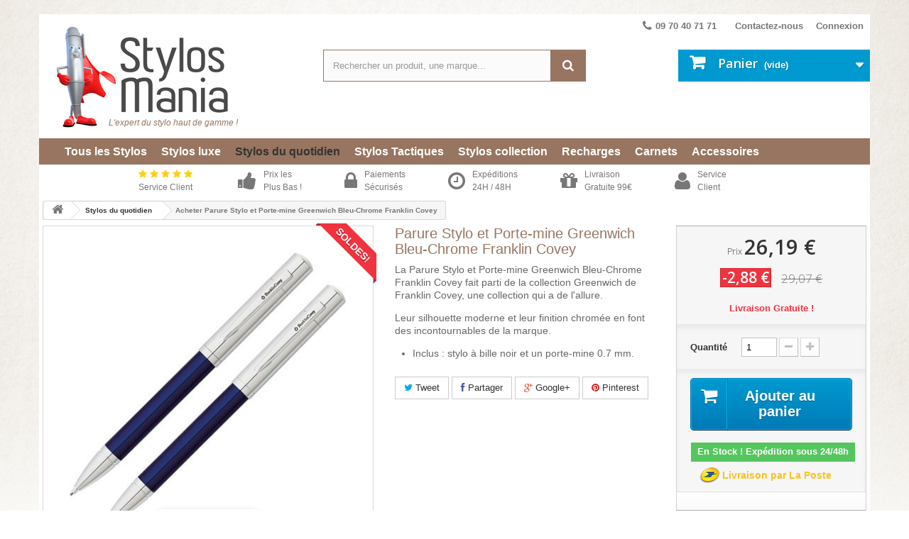

--- FILE ---
content_type: text/html; charset=utf-8
request_url: https://www.stylosmania.com/stylos-du-quotidien/164-parure-stylo-et-porte-mine-greenwich-bleu-chrome-franklin-covey.html
body_size: 16714
content:
<!DOCTYPE HTML>
<!--[if lt IE 7]> <html class="no-js lt-ie9 lt-ie8 lt-ie7 " lang="fr"><![endif]-->
<!--[if IE 7]><html class="no-js lt-ie9 lt-ie8 ie7" lang="fr"><![endif]-->
<!--[if IE 8]><html class="no-js lt-ie9 ie8" lang="fr"><![endif]-->
<!--[if gt IE 8]> <html class="no-js ie9" lang="fr"><![endif]-->
<html lang="fr">
	<head>
		<meta charset="utf-8" />
		<title>Parure Stylo et Porte-mine Greenwich Bleu-Chrome Franklin Covey - Stylos Mania</title>
		<meta name="description" content="La Parure Stylo et Porte-mine Greenwich Bleu-Chrome Franklin Covey fait parti de la collection Greenwich de Franklin Covey, une collection qui a de l&#039;allure." />
		<meta name="generator" content="PrestaShop" />
		<meta name="robots" content="index,follow" />
		<meta name="viewport" content="width=device-width, minimum-scale=0.25, maximum-scale=1.6, initial-scale=1.0" /> 
		<meta name="apple-mobile-web-app-capable" content="yes" /> 
		<link rel="icon" type="image/vnd.microsoft.icon" href="/img/favicon.ico?1452891790" />
		<link rel="shortcut icon" type="image/x-icon" href="/img/favicon.ico?1452891790" />
			<link rel="stylesheet" href="https://www.stylosmania.com/themes/conditionsextremes/cache/v_4152_add40cd8f7c05df721c3e9129bfff894_all.css" type="text/css" media="all" />
			<link rel="stylesheet" href="https://www.stylosmania.com/themes/conditionsextremes/cache/v_4152_4a09f7c10ad640eb7c5a73e07ddcf34d_print.css" type="text/css" media="print" />
		<script type="text/javascript">
var CUSTOMIZE_TEXTFIELD = 1;
var FancyboxI18nClose = 'Fermer';
var FancyboxI18nNext = 'Suivant';
var FancyboxI18nPrev = 'Pr&eacute;c&eacute;dent';
var PS_CATALOG_MODE = false;
var ajax_allowed = true;
var ajaxsearch = true;
var allowBuyWhenOutOfStock = false;
var attribute_anchor_separator = '-';
var attributesCombinations = [];
var availableLaterValue = '';
var availableNowValue = 'En Stock ! Expédition sous 24/48h';
var baseDir = 'https://www.stylosmania.com/';
var baseUri = 'https://www.stylosmania.com/';
var braintreejs = {"isBraintreeDebug":false,"isCardHolderEnabled":false,"isGooglePayEnabled":false,"isPPCreditEnabled":false,"gpmerchantid":null,"btapplepay":false,"isVenmoEnabled":false,"store":"Stylos Mania","amount":0};
var check_bellow = 'Veuillez vérifier ci-dessous:';
var contentOnly = false;
var currencyBlank = 1;
var currencyFormat = 2;
var currencyRate = 1;
var currencySign = '€';
var currentDate = '2026-01-19 21:11:31';
var customerGroupWithoutTax = false;
var customizationFields = false;
var customizationIdMessage = 'Personnalisation';
var default_eco_tax = 0;
var delete_txt = 'Supprimer';
var displayList = false;
var displayPrice = 0;
var doesntExist = 'Ce produit n\'existe pas dans cette déclinaison. Vous pouvez néanmoins en sélectionner une autre.';
var doesntExistNoMore = 'Ce produit n\'est plus en stock';
var doesntExistNoMoreBut = 'avec ces options mais reste disponible avec d\'autres options';
var ecotaxTax_rate = 0;
var fieldRequired = 'Veuillez remplir tous les champs, puis enregistrer votre personnalisation';
var freeProductTranslation = 'Offert !';
var freeShippingTranslation = 'Livraison gratuite !';
var generated_date = 1768853491;
var group_reduction = 0;
var idDefaultImage = 923;
var id_lang = 1;
var id_product = 164;
var img_dir = 'https://www.stylosmania.com/themes/conditionsextremes/img/';
var img_prod_dir = 'https://www.stylosmania.com/img/p/';
var img_ps_dir = 'https://www.stylosmania.com/img/';
var instantsearch = false;
var isGuest = 0;
var isLogged = 0;
var jqZoomEnabled = false;
var mailalerts_already = 'Vous avez déjà une alerte pour ce produit';
var mailalerts_invalid = 'Votre adresse e-mail est invalide';
var mailalerts_placeholder = 'votre@email.com';
var mailalerts_registered = 'Demande de notification enregistrée';
var mailalerts_url_add = 'https://www.stylosmania.com/module/mailalerts/actions?process=add';
var mailalerts_url_check = 'https://www.stylosmania.com/module/mailalerts/actions?process=check';
var maxQuantityToAllowDisplayOfLastQuantityMessage = 0;
var minimalQuantity = 1;
var noTaxForThisProduct = true;
var oosHookJsCodeFunctions = [];
var p_version = '1.6';
var page_name = 'product';
var placeholder_blocknewsletter = 'Saisissez votre adresse e-mail';
var priceDisplayMethod = 0;
var priceDisplayPrecision = 2;
var productAvailableForOrder = true;
var productBasePriceTaxExcl = 29.07;
var productBasePriceTaxExcluded = 29.07;
var productHasAttributes = false;
var productPrice = 26.19;
var productPriceTaxExcluded = 29.07;
var productPriceWithoutReduction = 29.07;
var productReference = 'FRANKLIN-COVEY.FC0021IM3';
var productShowPrice = true;
var productUnitPriceRatio = 0;
var product_fileButtonHtml = 'Ajouter';
var product_fileDefaultHtml = 'Aucun fichier sélectionné';
var product_specific_price = {"id_specific_price":"229","id_specific_price_rule":"0","id_cart":"0","id_product":"164","id_shop":"0","id_shop_group":"0","id_currency":"0","id_country":"0","id_group":"0","id_customer":"0","id_product_attribute":"0","price":"-1.000000","from_quantity":"1","reduction":"2.880000","reduction_tax":"1","reduction_type":"amount","from":"0000-00-00 00:00:00","to":"0000-00-00 00:00:00","score":"32"};
var quantitiesDisplayAllowed = false;
var quantityAvailable = 0;
var quickView = false;
var re_size = 'normal';
var re_theme = 'light';
var re_version = '2';
var reduction_percent = 0;
var reduction_price = 2.88;
var removingLinkText = 'supprimer cet article du panier';
var roundMode = 2;
var sharing_img = 'https://www.stylosmania.com/923/parure-stylo-et-porte-mine-greenwich-bleu-chrome-franklin-covey.jpg';
var sharing_name = 'Parure Stylo et Porte-mine Greenwich Bleu-Chrome Franklin Covey';
var sharing_url = 'https://www.stylosmania.com/stylos-du-quotidien/164-parure-stylo-et-porte-mine-greenwich-bleu-chrome-franklin-covey.html';
var site_key = '6LeMNgwcAAAAAPK-D99-fsn_UnfrtHVq-3JbtRnt';
var specific_currency = false;
var specific_price = -1;
var static_token = 'f6c02ba38bab50c915f6864bc560b33f';
var stock_management = 1;
var taxRate = 0;
var there_is1 = 'Il y a 1 erreur';
var token = 'f6c02ba38bab50c915f6864bc560b33f';
var uploading_in_progress = 'Envoi en cours, veuillez patienter...';
var usingSecureMode = true;
var validate_first = 'Je ne suis pas un robot, puis cliquez à nouveau sur vous abonner';
var whitelist_m = '';
var whitelisted = false;
var wrong_captcha = 'Captcher erroné.';
</script>

		<script type="text/javascript" src="https://www.stylosmania.com/themes/conditionsextremes/cache/v_3936_d974ca716c8adce7364795fae1b333b7.js"></script>
		<script type="text/javascript" src="https://www.google.com/recaptcha/api.js?hl=fr"></script>
		
	<script type="text/javascript" src="https://www.stylosmania.com/themes/conditionsextremes/js/cem-functions.js"></script>


		
			<script type="text/javascript">
				(window.gaDevIds=window.gaDevIds||[]).push('d6YPbH');
				(function(i,s,o,g,r,a,m){i['GoogleAnalyticsObject']=r;i[r]=i[r]||function(){
				(i[r].q=i[r].q||[]).push(arguments)},i[r].l=1*new Date();a=s.createElement(o),
				m=s.getElementsByTagName(o)[0];a.async=1;a.src=g;m.parentNode.insertBefore(a,m)
				})(window,document,'script','//www.google-analytics.com/analytics.js','ga');
				ga('create', 'UA-72480561-1', 'auto');
				ga('require', 'ec');</script><meta property="og:type" content="product" />
<meta property="og:url" content="https://www.stylosmania.com/stylos-du-quotidien/164-parure-stylo-et-porte-mine-greenwich-bleu-chrome-franklin-covey.html" />
<meta property="og:title" content="Parure Stylo et Porte-mine Greenwich Bleu-Chrome Franklin Covey - Stylos Mania" />
<meta property="og:site_name" content="Stylos Mania" />
<meta property="og:description" content="La Parure Stylo et Porte-mine Greenwich Bleu-Chrome Franklin Covey fait parti de la collection Greenwich de Franklin Covey, une collection qui a de l&#039;allure." />
<meta property="og:image" content="https://www.stylosmania.com/923-large_default/parure-stylo-et-porte-mine-greenwich-bleu-chrome-franklin-covey.jpg" />
<meta property="product:pretax_price:amount" content="26.19" />
<meta property="product:pretax_price:currency" content="EUR" />
<meta property="product:price:amount" content="26.19" />
<meta property="product:price:currency" content="EUR" />
<meta property="product:weight:value" content="0.113000" />
<meta property="product:weight:units" content="kg" />
	<!--[if lt IE 8]>
	<script type="text/javascript" src="https://www.stylosmania.com/modules/pm_advancedtopmenu/js/pm_advancedtopmenuiefix.js"></script>
	<![endif]-->
<!-- /MODULE PM_AdvancedTopMenu || Presta-Module.com -->

<script type="text/javascript">
	var alertMessage = 'Oops, you can not buy without one of these accessories.';
	var buyTogetherOption = 0;
	$(document).ready(function(){
		$('.hs_multi_accessories_add_to_cart').on('click', function(){
			var qty = 1;
			var product = $(this).data('product').split('_');
			var idProduct = parseInt(product[0]);
			var idProductAttribute = typeof product[1] !== 'undefined' ? parseInt(product[1]) : null;
			// if exist custom quanity field
			if ($('#product #group_accessories .custom_quantity').length > 0)
			{
				var productGroup = $(this).data('product-group');
				qty = parseInt($('#quantity_'+productGroup).val());
			}
			else
				qty = parseInt( $('#quantity_wanted').val());
			ajaxCart.add(idProduct, idProductAttribute, false, this, qty, null);
		});
	});
</script>			<style>
			/**
 * LIST CSS
 */

#relatedproducts_thumbnails_cem {padding-bottom:0px;   clear: both;   padding-top: 5px;}

#relatedproducts_list h3 {font-size: 16px; color:#777777; margin-top: 0; }
#relatedproducts_list { }
#relatedproducts_list .clear { clear: both; }
#relatedproducts_list ul { clear:both; list-style-type:none; margin-bottom:0;}
#relatedproducts_list .header { height: 29px; font-weight: bold; line-height:29px; color:#374853; border-top: 1px solid #bdc2c9; border-bottom: 1px solid #bdc2c9; text-transform:uppercase; margin-bottom: 8px; }
#relatedproducts_list ul li {  float: left; padding:0 15px; font-weight:bold; line-height:18px; text-transform:uppercase;   width: 280px;}
#relatedproducts_list ul li .product_image { float:left; margin-right: 5px; margin-top: 5px;}
#relatedproducts_list ul li img { margin:0 6px; border:1px solid #D0D1D5; }
#relatedproducts_list ul li .container_description { float: left; width: 150px; }
#relatedproducts_list ul li .container_description h5 { font-size:9px; font-weight: bold; margin: 10px 0 0 0; line-height:12px;}
#relatedproducts_list ul li .container_description h5 a { color:#595A5E; text-decoration: none; }
#relatedproducts_list ul li .container_description h5 a:hover { text-decoration: underline; }
#relatedproducts_list ul li .container_description .product_description { font-size:9px; font-weight:normal; text-transform: none; display:none; }
#relatedproducts_list ul li .container_description .product_description a { text-decoration: none; }
#relatedproducts_list ul li .container_description .product_description a:hover { text-decoration: underline; }
#relatedproducts_list ul li .product_price { font-size:9px; margin-bottom: 6px; }
#relatedproducts_list ul li .product_price .price { font-size: 12px;  }
#relatedproducts_list ul li .buttons { float:left; }

#relatedproducts_list .button.ajax_add_to_cart_button span, 
#relatedproducts_list .button.ajax_add_to_cart_button_cem span { padding: 0px 3px; font-size: 10px; text-transform: none;   line-height: 18px;  }


/* ORI CED
#relatedproducts_list {margin-top: 10px; }
#relatedproducts_list .clear { clear: both; }
#relatedproducts_list ul { clear:both; list-style-type:none; }
#relatedproducts_list .header { height: 29px; font-weight: bold; line-height:29px; color:#374853; border-top: 1px solid #bdc2c9; border-bottom: 1px solid #bdc2c9; text-transform:uppercase; margin-bottom: 8px; }
#relatedproducts_list ul li { clear:both; padding:0 15px; font-weight:bold; line-height:18px; text-transform:uppercase;}
#relatedproducts_list ul li .product_image { float:left; margin-right: 5px; margin-top: 5px;}
#relatedproducts_list ul li img { margin:0 6px; border:1px solid #D0D1D5; }
#relatedproducts_list ul li .container_description { float: left; }
#relatedproducts_list ul li .container_description h5 { font-size:9px; font-weight: bold; }
#relatedproducts_list ul li .container_description h5 a { color:#595A5E; text-decoration: none; }
#relatedproducts_list ul li .container_description h5 a:hover { text-decoration: underline; }
#relatedproducts_list ul li .container_description .product_description { font-size:9px; font-weight:normal; text-transform: none; }
#relatedproducts_list ul li .container_description .product_description a { text-decoration: none; }
#relatedproducts_list ul li .container_description .product_description a:hover { text-decoration: underline; }
#relatedproducts_list ul li .product_price { font-size:9px; }
#relatedproducts_list ul li .product_price .price { }
#relatedproducts_list ul li .buttons { float:right; }

*/
		</style>
				<style>
			/**
 * THUMBNAILS CSS
 */

#relatedproducts_thumbnails {margin-top: 10px;}
#relatedproducts_thumbnails .clear { clear: both; }
#relatedproducts_thumbnails ul { clear:both; list-style-type:none; }
#relatedproducts_thumbnails .header { height: 29px; font-weight: bold; line-height:29px; color:#374853; border-top: 1px solid #bdc2c9; border-bottom: 1px solid #bdc2c9; text-transform:uppercase; margin-bottom: 8px; }
#relatedproducts_thumbnails ul li { float: left; padding:3px; text-align: center; font-weight:bold; line-height:18px; text-transform:uppercase; margin-bottom:8px; }
#relatedproducts_thumbnails ul li .product {}
#relatedproducts_thumbnails ul li .product_image {}
#relatedproducts_thumbnails ul li img { margin:0 6px; border:1px solid #D0D1D5; }
#relatedproducts_thumbnails ul li .container_description { display: inline-block; text-align:center; margin-left:4px; }
#relatedproducts_thumbnails ul li .container_description h5 { display: inline-block; font-weight: bold; text-align: center; }
#relatedproducts_thumbnails ul li .container_description h5 a { color:#595A5E; text-decoration: none; }
#relatedproducts_thumbnails ul li .container_description h5 a:hover { text-decoration: underline; }
#relatedproducts_thumbnails ul li .product_description { font-size:9px; font-weight:normal; text-transform: none; text-align:center;}
#relatedproducts_thumbnails ul li .container_description .product_description a { text-decoration: none; }
#relatedproducts_thumbnails ul li .container_description .product_description a:hover { text-decoration: underline; }
#relatedproducts_thumbnails ul li .product_price { text-align:center; font-size:12px; }
#relatedproducts_thumbnails ul li .product_price .price { }
#relatedproducts_thumbnails ul li .buttons { display: inline-block; margin-top: 4px; text-align:center; }

/* PRODUCT PAGE */
#product #relatedproducts_thumbnails .button.ajax_add_to_cart_button, .button.ajax_add_to_cart_button_cem { font-size: 11px; line-height: 12px; }
#product #relatedproducts_thumbnails .button.ajax_add_to_cart_button span, .button.ajax_add_to_cart_button_cem span {padding:8px;}

#product #relatedproducts_thumbnails ul li {  text-transform: initial; }
#product #relatedproducts_thumbnails ul li .container_description {margin-left:0;}
#product #relatedproducts_thumbnails ul li .container_description h5 {font-weight:normal;}



/* ORI CED 

#relatedproducts_thumbnails {margin-top: 10px;}
#relatedproducts_thumbnails .clear { clear: both; }
#relatedproducts_thumbnails ul { clear:both; list-style-type:none; }
#relatedproducts_thumbnails .header { height: 29px; font-weight: bold; line-height:29px; color:#374853; border-top: 1px solid #bdc2c9; border-bottom: 1px solid #bdc2c9; text-transform:uppercase; margin-bottom: 8px; }
#relatedproducts_thumbnails ul li { float: left; padding:3px; text-align: center; font-weight:bold; line-height:18px; text-transform:uppercase; margin-bottom:8px; }
#relatedproducts_thumbnails ul li .product {}
#relatedproducts_thumbnails ul li .product_image {}
#relatedproducts_thumbnails ul li img { margin:0 6px; border:1px solid #D0D1D5; }
#relatedproducts_thumbnails ul li .container_description { display: inline-block; text-align:center; margin-left:4px; }
#relatedproducts_thumbnails ul li .container_description h5 { display: inline-block; font-weight: bold; text-align: center; }
#relatedproducts_thumbnails ul li .container_description h5 a { color:#595A5E; text-decoration: none; }
#relatedproducts_thumbnails ul li .container_description h5 a:hover { text-decoration: underline; }
#relatedproducts_thumbnails ul li .product_description { font-size:9px; font-weight:normal; text-transform: none; text-align:center;}
#relatedproducts_thumbnails ul li .container_description .product_description a { text-decoration: none; }
#relatedproducts_thumbnails ul li .container_description .product_description a:hover { text-decoration: underline; }
#relatedproducts_thumbnails ul li .product_price { text-align:center; font-size:12px; }
#relatedproducts_thumbnails ul li .product_price .price { }
#relatedproducts_thumbnails ul li .buttons { display: inline-block; margin-top: 4px; text-align:center; }

*/
		</style>
		<!-- ec_hover_image_plus -->
<input id="id_shop" type="hidden" rel="1">
<input id="id_lang" type="hidden" rel="1">
<!-- end ec_hover_image_plus --><!-- MODULE PM_AdvancedSearch4 || Presta-Module.com -->
<script type="text/javascript">
var ASPath = '/modules/pm_advancedsearch4/';
var ASSearchUrl = 'https://www.stylosmania.com/module/pm_advancedsearch4/advancedsearch4';
var ASParams = {};
var ASHash = {};
var ASPSVersion = '1.6.1.20';
$(document).ready(function() { asInitAsHashChange(); });
</script>
<!-- MODULE PM_AdvancedSearch4 || Presta-Module.com -->
		<link rel="stylesheet" href="https://fonts.googleapis.com/css?family=Open+Sans:300,600&amp;subset=latin,latin-ext" type="text/css" media="all" />
		<!--[if IE 8]>
		<script src="https://oss.maxcdn.com/libs/html5shiv/3.7.0/html5shiv.js"></script>
		<script src="https://oss.maxcdn.com/libs/respond.js/1.3.0/respond.min.js"></script>
		<![endif]-->

	
	<script>(function() {
	  var _fbq = window._fbq || (window._fbq = []);
	  if (!_fbq.loaded) {
	    var fbds = document.createElement('script');
	    fbds.async = true;
	    fbds.src = '//connect.facebook.net/en_US/fbds.js';
	    var s = document.getElementsByTagName('script')[0];
	    s.parentNode.insertBefore(fbds, s);
	    _fbq.loaded = true;
	  }
	  _fbq.push(['addPixelId', '802309889804749']);
	})();
	window._fbq = window._fbq || [];
	window._fbq.push(['track', 'PixelInitialized', {}]);
	</script>
	<noscript><img height="1" width="1" alt="" style="display:none" src="https://www.facebook.com/tr?id=802309889804749&amp;ev=PixelInitialized" /></noscript>
	
		
		<meta name="msvalidate.01" content="D73F953BE634C744E671D15C29BF1D2F" />

	<!-- CEM PINGDOM --> 
	<script>
	var _prum = [['id', '56000236abe53d800acdcb43'],
	             ['mark', 'firstbyte', (new Date()).getTime()]];
	(function() {
	    var s = document.getElementsByTagName('script')[0]
	      , p = document.createElement('script');
	    p.async = 'async';
	    p.src = '//rum-static.pingdom.net/prum.min.js';
	    s.parentNode.insertBefore(p, s);
	})();
	</script>


	</head>
    
	<body id="product" class="product product-164 product-parure-stylo-et-porte-mine-greenwich-bleu-chrome-franklin-covey category-6 category-stylos-du-quotidien hide-left-column hide-right-column lang_fr ">
					<div id="page">
			<div class="header-container">
				<header id="header">
					<div class="banner">
						<div class="container">
							<div class="row">
								
							</div>
						</div>
					</div>
					<div class="nav">
						<div class="container">
							<div class="row">
								<nav><!-- Block user information module NAV  -->
<div class="header_user_info">
			<a class="login" href="https://www.stylosmania.com/mon-compte" rel="nofollow" title="Identifiez-vous">
			Connexion
		</a>
	</div>
<!-- /Block usmodule NAV -->
<div id="contact-link">
	<a href="https://www.stylosmania.com/contactez-nous" title="Contactez-nous">Contactez-nous</a>
</div>
                                        
                                                      
                    
    
            <div id="phone_cem" class="header_user_info" style="width: 120px;"><i class="icon-phone" style="font-size: 16px; float: left; margin: 8px 5px 0 0;"></i><a href="https://www.stylosmania.com/contactez-nous" rel="nofollow" title="Contactez-nous"> 09 70 40 71 71 </a></div>
        
    </nav>
							</div>
						</div>
					</div>
					<div>
						<div class="container">
							<div class="row">
								<div id="header_logo">
									<a href="https://www.stylosmania.com/" title="Stylos Mania">
										<img class="logo img-responsive" src="https://www.stylosmania.com/img/stylos-mania-logo-1452891789.jpg" alt="Stylos Mania" width="270" height="150"/>
										<span id="baselline_cem">L&#039;expert du stylo haut de gamme !</span>
									</a>
								</div>
								<div id="rassurance_header_mobile_cem">Commandez facilement depuis votre Mobile !</div>
								
<script type="application/ld+json">
{
    "@context": "http://schema.org",
    "@type": "WebSite",
    "url": "https://www.stylosmania.com/",
    "potentialAction":
    {
        "@type": "SearchAction",
        "target": "https://www.stylosmania.com/module/ambjolisearch/jolisearch?search_query={search_query}",
        "query-input": "required name=search_query"
    }
}
</script>

<!-- Block search module TOP -->
<div id="search_block_top" class="jolisearch col-sm-4 clearfix">
    <form method="get" action="https://www.stylosmania.com/module/ambjolisearch/jolisearch" id="searchbox">

                    <input class="search_query form-control ac_input" type="text" id="search_query_top" name="search_query" value="" data-autocomplete="https://www.stylosmania.com/module/ambjolisearch/jolisearch" data-lang='1' data-manufacturer="Nos marques" data-product="Nos produits" data-category="Nos catégories" data-minwordlen="3" data-no-results-found="Aucun produit ne correspond à cette recherche"  data-more-results="Montrer tous les résultats »" placeholder="Rechercher un produit, une marque..."  />

            <!--<input type="submit" name="submit_search" value="Rechercher" class="button btn btn-default button-search" />-->

            <button type="submit" class="button btn btn-default button-search">
                <span>Rechercher</span>
            </button>

    </form>

</div>

<!-- /Block search module TOP -->

<!-- MODULE Block cart -->
<div class="col-sm-4 clearfix">
	<div class="shopping_cart">
		<a href="https://www.stylosmania.com/commande-rapide" title="Voir mon panier" rel="nofollow">
			<b>Panier</b>
			<span class="ajax_cart_quantity unvisible">0</span>
			<span class="ajax_cart_product_txt unvisible">Produit</span>
			<span class="ajax_cart_product_txt_s unvisible">Produits</span>
			<span class="ajax_cart_total unvisible">
							</span>
			<span class="ajax_cart_no_product">(vide)</span>
					</a>
					<div class="cart_block block exclusive">
				<div class="block_content">
					<!-- block list of products -->
					<div class="cart_block_list">
												<p class="cart_block_no_products">
							Aucun produit
						</p>
												<div class="cart-prices">
							<div class="cart-prices-line first-line">
								<span class="price cart_block_shipping_cost ajax_cart_shipping_cost">
																			Livraison gratuite !
																	</span>
								<span>
									Livraison
								</span>
							</div>
																					<div class="cart-prices-line last-line">
								<span class="price cart_block_total ajax_block_cart_total">0,00 €</span>
								<span>Total</span>
							</div>
													</div>
						<p class="cart-buttons">
							<a id="button_order_cart" class="btn btn-default button button-small" href="https://www.stylosmania.com/commande-rapide" title="Commander" rel="nofollow">
								<span>
									Commander<i class="icon-chevron-right right"></i>
								</span>
							</a>
						</p>
					</div>
				</div>
			</div><!-- .cart_block -->
			</div>
</div>

	<div id="layer_cart">
		<div class="clearfix">
			<div class="layer_cart_product col-xs-12 col-md-6">
				<span class="cross" title="Fermer la fenêtre"></span>
				<div class="confirmation_product_cart_cem">
					<i class="icon-ok"></i>Produit ajouté au panier avec succès
				</div>
				<div class="product-image-container layer_cart_img">
				</div>
				<div class="layer_cart_product_info">
					<span id="layer_cart_product_title" class="product-name"></span>
					<span id="layer_cart_product_attributes"></span>
					<div>
						<strong class="dark">Quantité</strong>
						<span id="layer_cart_product_quantity"></span>
					</div>
					<div>
						<strong class="dark">Total</strong>
						<span id="layer_cart_product_price"></span>
					</div>
				</div>
			</div>
			<div class="layer_cart_cart col-xs-12 col-md-6">
				<div class="nb_products_cart_cem">
					<!-- Plural Case [both cases are needed because page may be updated in Javascript] -->
					<span class="ajax_cart_product_txt_s  unvisible">
						Il y a <span class="ajax_cart_quantity">0</span> produits dans votre panier.
					</span>
					<!-- Singular Case [both cases are needed because page may be updated in Javascript] -->
					<span class="ajax_cart_product_txt ">
						Il y a 1 produit dans votre panier.
					</span>
				</div>
	
				<div class="layer_cart_row">
					<strong class="dark">
						Total produits
											</strong>
					<span class="ajax_block_products_total">
											</span>
				</div>
	
								<div class="layer_cart_row">
					<strong class="dark">
						Frais de port&nbsp;					</strong>
					<span class="ajax_cart_shipping_cost">
													Livraison gratuite !
											</span>
				</div>
								<div class="layer_cart_row">	
					<strong class="dark">
						Total
											</strong>
					<span class="ajax_block_cart_total">
											</span>
				</div>
				<div class="button-container">	
					<span class="continue btn btn-default button exclusive-medium" title="Continuer mes achats">
						<span>
							<i class="icon-chevron-left left"></i>Continuer mes achats
						</span>
					</span>
					<a class="btn btn-default button button-medium"	href="https://www.stylosmania.com/commande-rapide" title="Commander" rel="nofollow">
						<span>
							Commander<i class="icon-chevron-right right"></i>
						</span>
					</a>	
				</div>
			</div>
		</div>
		<div class="crossseling"></div>
	</div> <!-- #layer_cart -->
	<div class="layer_cart_overlay"></div>

<!-- /MODULE Block cart --><!-- MODULE PM_AdvancedTopMenu || Presta-Module.com -->
</div><div class="clear"></div><div id="adtm_menu" class="container">
<div id="adtm_menu_inner" class="clearfix">
<ul id="menu">
	<li class="li-niveau1 advtm_menu_toggle">
		<a class="a-niveau1 adtm_toggle_menu_button"><span class="advtm_menu_span adtm_toggle_menu_button_text">Menu</span></a>
	</li>
<li class="li-niveau1 advtm_menu_10 "><a href="https://www.stylosmania.com/" title=""  class=" a-niveau1"><span class="advtm_menu_span advtm_menu_span_10"><img src="https://www.stylosmania.com/modules/pm_advancedtopmenu/menu_icons/10.png" alt="" title="" width="24" height="24" class="adtm_menu_icon" /></span></a></li>
<li class="li-niveau1 advtm_menu_11  sub"><a href="https://www.stylosmania.com/4-tous-les-stylos" title="Tous les Stylos"  class=" a-niveau1"><span class="advtm_menu_span advtm_menu_span_11">Tous les Stylos</span><!--[if gte IE 7]><!--></a><!--<![endif]-->
<!--[if lte IE 6]><table><tr><td><![endif]-->
	<div class="adtm_sub">
				<table class="columnWrapTable"><tr>
									<td class="adtm_column_wrap_td advtm_column_wrap_td_1">
				<div class="adtm_column_wrap advtm_column_wrap_1">
									<h3 style="text-align: center;">Par type de stylo</h3>
<ul>
<li><a href="https://www.stylosmania.com/s/64/stylo-bille" title="Stylo bille">Stylo bille</a></li>
<li><a href="https://www.stylosmania.com/s/65/stylo-plume" title="Stylo plume">Stylo plume</a></li>
<li><a href="https://www.stylosmania.com/s/66/stylo-roller" title="Stylo roller">Stylo roller</a></li>
<li><a href="https://www.stylosmania.com/s/67/stylo-multifonction" title="Stylo multifonction">Stylo multifonction</a></li>
<li><a href="https://www.stylosmania.com/s/68/stylet-tablette" title="Stylet tablette">Stylet tablette</a></li>
<li><a href="https://www.stylosmania.com/s/69/porte-mine-crayon" title="Porte-mine crayon">Porte-mine crayon</a></li>
</ul>
<h3 style="text-align: center; margin-top: 20px;">Par écrivain</h3>
<ul>
<li><a href="https://www.stylosmania.com/s/70/stylo-femme" title="Stylo femme">Stylo femme</a></li>
<li><a href="https://www.stylosmania.com/s/71/stylo-homme" title="Stylo homme">Stylo homme</a></li>
<li><a href="https://www.stylosmania.com/s/72/stylo-jeune" title="Stylo jeune">Stylo jeune</a></li>
</ul>
								<div class="adtm_column_wrap_sizer">&nbsp;</div>
												</div>
				</td>
												<td class="adtm_column_wrap_td advtm_column_wrap_td_2">
				<div class="adtm_column_wrap advtm_column_wrap_2">
									<h3 style="text-align: center;">Par matière</h3>
<ul>
<li><a href="https://www.stylosmania.com/s/73/stylo-en-aluminium" title="Stylo en Aluminium">Stylo en Aluminium</a></li>
<li><a href="https://www.stylosmania.com/s/74/stylo-en-carbone" title="Stylo en Carbone">Stylo en Carbone</a></li>
<li><a href="https://www.stylosmania.com/s/75/stylo-en-inox" title="Stylo en Inox">Stylo en Inox</a></li>
<li><a href="https://www.stylosmania.com/s/76/stylo-en-laiton" title="Stylo en Laiton">Stylo en Laiton</a></li>
<li><a href="https://www.stylosmania.com/s/77/stylo-en-nickel" title="Stylo en Nickel">Stylo en Nickel</a></li>
<li><a href="https://www.stylosmania.com/s/78/stylo-en-or" title="Stylo en Or">Stylo en Or</a></li>
<li><a href="https://www.stylosmania.com/s/79/stylo-en-titane" title="Stylo en Titane">Stylo en Titane</a></li>
</ul>
								<div class="adtm_column_wrap_sizer">&nbsp;</div>
												</div>
				</td>
												<td class="adtm_column_wrap_td advtm_column_wrap_td_3">
				<div class="adtm_column_wrap advtm_column_wrap_3">
									<h3 style="text-align: center;">Par couleur</h3>
<ul style="float: left; width: 130px;">
<li><a href="https://www.stylosmania.com/s/80/stylo-blanc" title="Stylo Blanc"><img src="/modules/pm_advancedsearch4/search_files/criterions/56ad1145d7510.jpg" alt="Stylo Blanc" title="Stylo Blanc" /> Stylo Blanc</a></li>
<li><a href="https://www.stylosmania.com/s/81/stylo-noir" title="Stylo Noir"><img src="/modules/pm_advancedsearch4/search_files/criterions/56ad117b5c32e.jpg" alt="Stylo Noir" title="Stylo Noir" /> Stylo Noir</a></li>
<li><a href="https://www.stylosmania.com/s/82/stylo-gris-clair" title="Stylo Gris clair"><img src="/modules/pm_advancedsearch4/search_files/criterions/56ad12712735b.jpg" alt="Stylo Gris clair" title="Stylo Gris clair" /> Stylo Gris <g class="gr_ gr_23 gr-alert gr_spell gr_run_anim ContextualSpelling ins-del multiReplace" id="23" data-gr-id="23">clair</g></a></li>
<li><a href="https://www.stylosmania.com/s/83/stylo-gris-fonce" title="Stylo Gris foncé"><img src="/modules/pm_advancedsearch4/search_files/criterions/56ad1273d5170.jpg" alt="Stylo Gris foncé" title="Stylo Gris foncé" /> Stylo Gris foncé</a></li>
<li><a href="https://www.stylosmania.com/s/84/stylo-argente" title="Stylo Argenté"><img src="/modules/pm_advancedsearch4/search_files/criterions/56ad113d30562.jpg" alt="Stylo Argenté" title="Stylo Argenté" /> Stylo Argenté</a></li>
<li><a href="https://www.stylosmania.com/s/85/stylo-dore" title="Stylo Doré"><img src="/modules/pm_advancedsearch4/search_files/criterions/56ad11644375a.jpg" alt="Stylo Doré" title="Stylo Doré" /> Stylo Doré</a></li>
<li><a href="https://www.stylosmania.com/s/86/stylo-chrome" title="Stylo Chromé"><img src="/modules/pm_advancedsearch4/search_files/criterions/56ad1155d5ccf.jpg" alt="Stylo Chromé" title="Stylo Chromé" /> Stylo Chromé</a></li>
<li><a href="https://www.stylosmania.com/s/87/stylo-cuivre" title="Stylo Cuivré"><img src="/modules/pm_advancedsearch4/search_files/criterions/56ad126c878a8.jpg" alt="Stylo Cuivré" title="Stylo Cuivré" /> Stylo Cuivré</a></li>
<li><a href="https://www.stylosmania.com/s/88/stylo-spectrum" title="Stylo Spectrum"><img src="/modules/pm_advancedsearch4/search_files/criterions/56ad118e9d5ea.jpg" alt="Stylo Spectrum" title="Stylo Spectrum" /> Stylo Spectrum</a></li>
<li><a href="https://www.stylosmania.com/s/98/stylo-multicolore" title="Stylo Multicolore"><img src="/modules/pm_advancedsearch4/search_files/criterions/56eb1f19d30cb.jpg" alt="Stylo Multicolore" title="Stylo Multicolore" /> Stylo Multicolore</a></li>
</ul>
<ul style="float: left; width: 130px;">
<li><a href="https://www.stylosmania.com/s/89/stylo-jaune" title="Stylo Jaune"><img src="/modules/pm_advancedsearch4/search_files/criterions/56ad117232bcd.jpg" alt="Stylo Jaune" title="Stylo Jaune" /> Stylo Jaune</a></li>
<li><a href="https://www.stylosmania.com/s/90/stylo-orange" title="Stylo Orange"><img src="/modules/pm_advancedsearch4/search_files/criterions/56ad117edef71.jpg" alt="Stylo Orange" title="Stylo Orange" /> Stylo Orange</a></li>
<li><a href="https://www.stylosmania.com/s/91/stylo-marron" title="Stylo Marron"><img src="/modules/pm_advancedsearch4/search_files/criterions/56ad117801cc2.jpg" alt="Stylo Marron" title="Stylo Marron" /> Stylo Marron</a></li>
<li><a href="https://www.stylosmania.com/s/92/stylo-rouge" title="Stylo Rouge"><img src="/modules/pm_advancedsearch4/search_files/criterions/56ad11862ee5b.jpg" alt="Stylo Rouge" title="Stylo Rouge" /> Stylo Rouge</a></li>
<li><a href="https://www.stylosmania.com/s/93/stylo-violet" title="Stylo Violet"><img src="/modules/pm_advancedsearch4/search_files/criterions/56ad11984ad7c.jpg" alt="Stylo Violet" title="Stylo Violet" /> Stylo Violet</a></li>
<li><a href="https://www.stylosmania.com/s/94/stylo-rose" title="Stylo Rose"><img src="/modules/pm_advancedsearch4/search_files/criterions/56ad11828b85d.jpg" alt="Stylo Rose" title="Stylo Rose" /> Stylo Rose</a></li>
<li><a href="https://www.stylosmania.com/s/95/stylo-bleu" title="Stylo Bleu"><img src="/modules/pm_advancedsearch4/search_files/criterions/56ad1149b1c51.jpg" alt="Stylo Bleu" title="Stylo Bleu" /> Stylo Bleu</a></li>
<li><a href="https://www.stylosmania.com/s/96/stylo-vert" title="Stylo Vert"><img src="/modules/pm_advancedsearch4/search_files/criterions/56ad1279e9cd0.jpg" alt="Stylo Vert" title="Stylo Vert" /> Stylo Vert</a></li>
<li><a href="https://www.stylosmania.com/s/97/stylo-bordeaux" title="Stylo Bordeaux"><img src="/modules/pm_advancedsearch4/search_files/criterions/56eb1f1542c28.jpg" alt="Stylo Bordeaux" title="Stylo Bordeaux" /> Stylo Bordeaux</a></li>
</ul>
								<div class="adtm_column_wrap_sizer">&nbsp;</div>
												</div>
				</td>
												<td class="adtm_column_wrap_td advtm_column_wrap_td_4">
				<div class="adtm_column_wrap advtm_column_wrap_4">
									<h3 style="text-align: center;">Par marque</h3>
<ul class="cem_marques-menu">
<li><a href="https://www.stylosmania.com/s/99/stylo-acme" title="Stylo ACME"><img src="https://www.stylosmania.com/img/m/19-medium_default.jpg" alt="Stylo ACME" title="Stylo ACME" /></a></li>
<li><a href="https://www.stylosmania.com/s/100/stylo-asp" title="Stylo ASP"><img src="https://www.stylosmania.com/img/m/7-medium_default.jpg" alt="Stylo ASP" title="Stylo ASP" /></a></li>
<li><a href="https://www.stylosmania.com/s/101/stylo-aurora" title="Stylo Aurora"><img src="https://www.stylosmania.com/img/m/20-medium_default.jpg" alt="Stylo Aurora" title="Stylo Aurora" /></a></li>
<li><a href="https://www.stylosmania.com/s/102/stylo-beretta" title="Stylo Beretta"><img src="https://www.stylosmania.com/img/m/16-medium_default.jpg" alt="Stylo Beretta" title="Stylo Beretta" /></a></li>
<li><a href="https://www.stylosmania.com/s/103/stylo-bexley" title="Stylo Bexley"><img src="https://www.stylosmania.com/img/m/18-medium_default.jpg" alt="Stylo Bexley" title="Stylo Bexley" /></a></li>
</ul>
<ul class="cem_marques-menu">
<li><a href="https://www.stylosmania.com/s/104/stylo-boker-plus" title="Stylo Böker Plus"><img src="https://www.stylosmania.com/img/m/6-medium_default.jpg" alt="Stylo Böker Plus" title="Stylo Böker Plus" /></a></li>
<li><a href="https://www.stylosmania.com/s/105/stylo-cross" title="Stylo Cross"><img src="https://www.stylosmania.com/img/m/8-medium_default.jpg" alt="Stylo Cross" title="Stylo Cross" /></a></li>
<li><a href="https://www.stylosmania.com/s/106/stylo-esterbrook" title="Stylo Esterbrook"><img src="https://www.stylosmania.com/img/m/11-medium_default.jpg" alt="Stylo Esterbrook" title="Stylo Esterbrook" /></a></li>
<li><a href="https://www.stylosmania.com/s/107/stylo-fisher-space-pen" title="Stylo Fisher Space Pen"><img src="https://www.stylosmania.com/img/m/1-medium_default.jpg" alt="Stylo Fisher Space Pen" title="Stylo Fisher Space Pen" /></a></li>
</ul>
<ul class="cem_marques-menu">
<li><a href="https://www.stylosmania.com/s/108/stylo-franklin-covey" title="Stylo Franklin Covey"><img src="https://www.stylosmania.com/img/m/9-medium_default.jpg" alt="Stylo Franklin Covey" title="Stylo Franklin Covey" /></a></li>
<li><a href="https://www.stylosmania.com/s/109/stylo-gerber" title="Stylo Gerber"><img src="https://www.stylosmania.com/img/m/4-medium_default.jpg" alt="Stylo Gerber" title="Stylo Gerber" /></a></li>
<li><a href="https://www.stylosmania.com/s/110/stylo-krudo" title="Stylo Krudo"><img src="https://www.stylosmania.com/img/m/15-medium_default.jpg" alt="Stylo Krudo" title="Stylo Krudo" /></a></li>
<li><a href="https://www.stylosmania.com/s/111/stylo-levenger" title="Stylo Levenger"><img src="https://www.stylosmania.com/img/m/17-medium_default.jpg" alt="Stylo Levenger" title="Stylo Levenger" /></a></li>
</ul>
<ul class="cem_marques-menu">
<li><a href="https://www.stylosmania.com/s/112/stylo-rite-in-the-rain" title="Rite in the rain"><img src="https://www.stylosmania.com/img/m/13-medium_default.jpg" alt="Rite in the rain" title="Rite in the rain" /></a></li>
<li><a href="https://www.stylosmania.com/s/113/stylo-schrade" title="Stylo Schrade"><img src="https://www.stylosmania.com/img/m/5-medium_default.jpg" alt="Stylo Schrade" title="Stylo Schrade" /></a></li>
<li><a href="https://www.stylosmania.com/s/114/stylo-sheaffer" title="Stylo Sheaffer"><img src="https://www.stylosmania.com/img/m/14-medium_default.jpg" alt="Stylo Sheaffer" title="Stylo Sheaffer" /></a></li>
<li><a href="https://www.stylosmania.com/s/115/stylo-smith-wesson" title="Stylo Smith & Wesson"><img src="https://www.stylosmania.com/img/m/3-medium_default.jpg" alt="Stylo Smith & Wesson" title="Stylo Smith & Wesson" /></a></li>
</ul>
<ul class="cem_marques-menu">
<li><a href="https://www.stylosmania.com/s/116/stylo-think" title="Stylo Think"><img src="https://www.stylosmania.com/img/m/21-medium_default.jpg" alt="Stylo Think" title="Stylo Think" /></a></li>
<li><a href="https://www.stylosmania.com/s/117/stylo-uzi" title="Stylo UZI"><img src="https://www.stylosmania.com/img/m/2-medium_default.jpg" alt="Stylo UZI" title="Stylo UZI" /></a></li>
<li><a href="https://www.stylosmania.com/s/118/stylo-wagner-of-switzerland" title="Stylo Wagner of Switzerland"><img src="https://www.stylosmania.com/img/m/10-medium_default.jpg" alt="Stylo Wagner of Switzerland" title="Stylo Wagner of Switzerland" /></a></li>
<li><a href="https://www.stylosmania.com/s/119/stylo-zippo" title="Stylo Zippo"><img src="https://www.stylosmania.com/img/m/12-medium_default.jpg" alt="Stylo Zippo" title="Stylo Zippo" /></a></li>
</ul>
								<div class="adtm_column_wrap_sizer">&nbsp;</div>
												</div>
				</td>
							</tr></table>
			</div>
<!--[if lte IE 6]></td></tr></table></a><![endif]-->
</li>
<li class="li-niveau1 advtm_menu_12 "><a href="https://www.stylosmania.com/5-stylos-luxe" title="Stylos luxe"  class=" a-niveau1"><span class="advtm_menu_span advtm_menu_span_12">Stylos luxe</span></a></li>
<li class="li-niveau1 advtm_menu_13 "><a href="https://www.stylosmania.com/6-stylos-du-quotidien" title="Stylos du quotidien"  class=" a-niveau1 advtm_menu_actif advtm_menu_actif_696da66d92dd7"><span class="advtm_menu_span advtm_menu_span_13">Stylos du quotidien</span></a><script type="text/javascript">activateParentMenu(".advtm_menu_actif_696da66d92dd7","menu");</script></li>
<li class="li-niveau1 advtm_menu_14 "><a href="https://www.stylosmania.com/3-stylos-tactiques" title="Stylos Tactiques"  class=" a-niveau1"><span class="advtm_menu_span advtm_menu_span_14">Stylos Tactiques</span></a></li>
<li class="li-niveau1 advtm_menu_15 "><a href="https://www.stylosmania.com/10-stylos-de-collection" title="Stylos collection"  class=" a-niveau1"><span class="advtm_menu_span advtm_menu_span_15">Stylos collection</span></a></li>
<li class="li-niveau1 advtm_menu_16 "><a href="https://www.stylosmania.com/7-recharges" title="Recharges"  class=" a-niveau1"><span class="advtm_menu_span advtm_menu_span_16">Recharges</span></a></li>
<li class="li-niveau1 advtm_menu_17 "><a href="https://www.stylosmania.com/9-carnets-d-ecriture" title="Carnets"  class=" a-niveau1"><span class="advtm_menu_span advtm_menu_span_17">Carnets</span></a></li>
<li class="li-niveau1 advtm_menu_19 "><a href="https://www.stylosmania.com/11-accessoires" title="Accessoires"  class=" a-niveau1"><span class="advtm_menu_span advtm_menu_span_19">Accessoires</span></a></li>
</ul>
</div>
</div>
<div><!-- /MODULE PM_AdvancedTopMenu || Presta-Module.com -->                                        
                                                      
                    
    
            <div id="rassurance_cem_outer">
<div id="rassurance_cem"><!-- <div class="cem_guarantees">Garanties <br />Stylos Mania</div> -->
<div id="rassurance_cem1"><i class="icon-star"></i><i class="icon-star"></i><i class="icon-star"></i><i class="icon-star"></i><i class="icon-star"></i><br />Service Client</div>
<div id="rassurance_cem2"><i class="icon-thumbs-up"></i><span>Prix les&nbsp;<br />Plus Bas !</span></div>
<div id="rassurance_cem3"><i class="icon-lock"></i><span>Paiements<br />S&eacute;curis&eacute;s</span></div>
<div id="rassurance_cem4"><i class="icon-time"></i><span>Exp&eacute;ditions<br />24H / 48H</span></div>
<div id="rassurance_cem6"><i class="icon-gift"></i><span>Livraison<br />Gratuite 99&euro;</span></div>
<div id="rassurance_cem5"><a href="https://www.stylosmania.com/contactez-nous" title="contactez-nous"><i class="icon-user"></i><span>Service<br />Client</span></a></div>
</div>
</div>
        
    							</div>
						</div>
					</div>
				</header>
			</div>
			<div class="columns-container">
				<div id="columns" class="container">
											
<!-- Breadcrumb -->
<div class="breadcrumb clearfix">
	<a class="home" href="https://www.stylosmania.com/" title="Retour &agrave; l&#039;accueil"><i class="icon-home"></i></a>
			<span class="navigation-pipe" >&gt;</span>
					
            
            <a href="https://www.stylosmania.com/6-stylos-du-quotidien" title="Stylos du quotidien" data-gg="">Stylos du quotidien</a><span class="navigation-pipe">></span>Acheter Parure Stylo et Porte-mine Greenwich Bleu-Chrome Franklin Covey 
			</div>
<!-- /Breadcrumb -->
										<div id="slider_row" class="row">
						<div id="top_column" class="center_column col-xs-12 col-sm-12"></div>
					</div>
					<div class="row">
																		<div id="center_column" class="center_column col-xs-12 col-sm-12">
	

							<div itemscope itemtype="http://schema.org/Product">
	<div class="primary_block row">
					<div class="container">
				<div class="top-hr"></div>
			</div>
								<!-- left infos-->
		<div class="pb-left-column col-xs-12 col-sm-4 col-md-5">
			<!-- product img-->
			<div id="image-block" class="clearfix">
								
					<span class="sale-box no-print">
						<span class="sale-label">Soldes!</span>
					</span>
													<span id="view_full_size">
													<img id="bigpic" itemprop="image" src="https://www.stylosmania.com/923-large_default/parure-stylo-et-porte-mine-greenwich-bleu-chrome-franklin-covey.jpg" title="Parure Stylo et Porte-mine Greenwich Bleu-Chrome Franklin Covey" alt="Parure Stylo et Porte-mine Greenwich Bleu-Chrome Franklin Covey" width="458" height="458"/>
															<span class="span_link no-print">Agrandir l&#039;image</span>
																		</span>
							</div> <!-- end image-block -->
							<!-- thumbnails -->
				<div id="views_block" class="clearfix ">
										<div id="thumbs_list">
						<ul id="thumbs_list_frame">
																																																						<li id="thumbnail_923">
									<a href="https://www.stylosmania.com/923-thickbox_default/parure-stylo-et-porte-mine-greenwich-bleu-chrome-franklin-covey.jpg"	data-fancybox-group="other-views" class="fancybox shown" title="Parure Stylo et Porte-mine Greenwich Bleu-Chrome Franklin Covey">
										<img class="img-responsive" id="thumb_923" src="https://www.stylosmania.com/923-cart_default/parure-stylo-et-porte-mine-greenwich-bleu-chrome-franklin-covey.jpg" alt="Parure Stylo et Porte-mine Greenwich Bleu-Chrome Franklin Covey" title="Parure Stylo et Porte-mine Greenwich Bleu-Chrome Franklin Covey" height="80" width="80" itemprop="image" />
									</a>
								</li>
																																																<li id="thumbnail_924" class="last">
									<a href="https://www.stylosmania.com/924-thickbox_default/parure-stylo-et-porte-mine-greenwich-bleu-chrome-franklin-covey.jpg"	data-fancybox-group="other-views" class="fancybox" title="Parure Stylo et Porte-mine Greenwich Bleu-Chrome Franklin Covey">
										<img class="img-responsive" id="thumb_924" src="https://www.stylosmania.com/924-cart_default/parure-stylo-et-porte-mine-greenwich-bleu-chrome-franklin-covey.jpg" alt="Parure Stylo et Porte-mine Greenwich Bleu-Chrome Franklin Covey" title="Parure Stylo et Porte-mine Greenwich Bleu-Chrome Franklin Covey" height="80" width="80" itemprop="image" />
									</a>
								</li>
																			</ul>
					</div> <!-- end thumbs_list -->
									</div> <!-- end views-block -->
				<!-- end thumbnails -->
										<p class="resetimg clear no-print">
					<span id="wrapResetImages" style="display: none;">
						<a href="https://www.stylosmania.com/stylos-du-quotidien/164-parure-stylo-et-porte-mine-greenwich-bleu-chrome-franklin-covey.html" data-id="resetImages">
							<i class="icon-repeat"></i>
							Afficher toutes les images
						</a>
					</span>
				</p>
					</div> <!-- end pb-left-column -->
		<!-- end left infos-->
		<!-- center infos -->
		<div class="pb-center-column col-xs-12 col-sm-4">
						<h1 itemprop="name">Parure Stylo et Porte-mine Greenwich Bleu-Chrome Franklin Covey</h1>

							<div id="short_description_block">
											<div id="short_description_content" class="rte align_justify" itemprop="description"><p>La Parure Stylo et Porte-mine Greenwich Bleu-Chrome Franklin Covey fait parti de la collection Greenwich de Franklin Covey, une collection qui a de l'allure.</p>
<p>Leur silhouette moderne et leur finition chromée en font des incontournables de la marque. </p>
<ul>
<li>Inclus : stylo à bille noir et un porte-mine 0.7 mm.</li>
</ul></div>
					
										<!---->
				</div> <!-- end short_description_block -->


				
						


			   	<p class="socialsharing_product list-inline no-print">
					<button data-type="twitter" type="button" class="btn btn-default btn-twitter social-sharing">
				<i class="icon-twitter"></i> Tweet
				<!-- <img src="https://www.stylosmania.com/modules/socialsharing/img/twitter.gif" alt="Tweet" /> -->
			</button>
							<button data-type="facebook" type="button" class="btn btn-default btn-facebook social-sharing">
				<i class="icon-facebook"></i> Partager
				<!-- <img src="https://www.stylosmania.com/modules/socialsharing/img/facebook.gif" alt="Facebook Like" /> -->
			</button>
							<button data-type="google-plus" type="button" class="btn btn-default btn-google-plus social-sharing">
				<i class="icon-google-plus"></i> Google+
				<!-- <img src="https://www.stylosmania.com/modules/socialsharing/img/google.gif" alt="Google Plus" /> -->
			</button>
							<button data-type="pinterest" type="button" class="btn btn-default btn-pinterest social-sharing">
				<i class="icon-pinterest"></i> Pinterest
				<!-- <img src="https://www.stylosmania.com/modules/socialsharing/img/pinterest.gif" alt="Pinterest" /> -->
			</button>
			</p>
   							<!-- usefull links-->
				<ul id="usefull_link_block" class="clearfix no-print">
									
									</ul>
					</div>
		<!-- end center infos-->
		<!-- pb-right-column-->
		<div class="pb-right-column col-xs-12 col-sm-4 col-md-3">
						<!-- add to cart form-->
			<form id="buy_block" action="https://www.stylosmania.com/panier" method="post">
				<!-- hidden datas -->
				<p class="hidden">
					<input type="hidden" name="token" value="f6c02ba38bab50c915f6864bc560b33f" />
					<input type="hidden" name="id_product" value="164" id="product_page_product_id" />
					<input type="hidden" name="add" value="1" />
					<input type="hidden" name="id_product_attribute" id="idCombination" value="" />
				</p>
				<div class="box-info-product">
					<div class="content_prices clearfix">
													<!-- prices -->
							<div class="price">
								<p class="our_price_display" itemprop="offers" itemscope itemtype="http://schema.org/Offer">
									<link itemprop="availability" href="https://schema.org/InStock" /> 
																			<span class="cem-price-text">Prix </span>
										<span id="our_price_display" itemprop="price">26,19 €</span>
										<!---->
										<meta itemprop="priceCurrency" content="EUR" />
										
																	</p>
								<p id="reduction_percent"  style="display:none;">
									<span id="reduction_percent_display">
																			</span>
								</p>
								<p id="reduction_amount" >
									<span id="reduction_amount_display">
																			-2,88 €
																		</span>
								</p>
								<p id="old_price">
																			
										<span id="old_price_display">29,07 €</span>
										<!--  -->
																	</p>
								
								
							

								<p id="shipping_cost_cem">
									<span class="shipping_cost_cem_free">Livraison Gratuite !</span>
																	</p>


							</div> <!-- end prices -->
														
							

						 
						
						<div class="clear"></div>
					</div> <!-- end content_prices -->
					<div class="product_attributes clearfix">
						<!-- quantity wanted -->
												<p id="quantity_wanted_p">
							<label>Quantit&eacute;</label>
							<input type="text" name="qty" id="quantity_wanted" class="text" value="1" />
							<a href="#" data-field-qty="qty" class="btn btn-default button-minus product_quantity_down">
								<span><i class="icon-minus"></i></span>
							</a>
							<a href="#" data-field-qty="qty" class="btn btn-default button-plus product_quantity_up">
								<span><i class="icon-plus"></i></span>
							</a>
							<span class="clearfix"></span>
						</p>
												<!-- minimal quantity wanted -->
						<p id="minimal_quantity_wanted_p" style="display: none;">
							Ce produit n&#039;est pas vendu &agrave; l&#039;unit&eacute;. Vous devez s&eacute;lectionner au moins <b id="minimal_quantity_label">1</b> quantit&eacute; pour ce produit. 
						</p>
											</div> <!-- end product_attributes -->
					<div class="box-cart-bottom">
						<div>
							<p id="add_to_cart" class="buttons_bottom_block no-print">
								<button type="submit" name="Submit" class="exclusive">
									<span>Ajouter au panier</span>
								</button>
							</p>
						</div>

							<!-- availability -->
				<p id="availability_statut">
					
					<span id="availability_value">En Stock ! Exp&eacute;dition sous 24/48h</span>
				</p>
				
				<p class="warning_inline" id="last_quantities" style="display: none" >Attention : derni&egrave;res pi&egrave;ces disponibles !</p>
						<p id="availability_date" style="display: none;">
				<span id="availability_date_label">Date de disponibilit&eacute;:</span>
				<span id="availability_date_value"></span>
			</p>


						<!-- Out of stock hook --> 
						<div id="oosHook" style="display: none;">
							<!-- MODULE MailAlerts -->
	<a href="#" title="Prévenez-moi lorsque le produit est disponible : " id="mailalert_link" rel="nofollow">Prévenez-moi lorsque le produit est disponible : </a>
			<p class="form-group">
			<input type="text" id="oos_customer_email" name="customer_email" size="20" value="votre@email.com" class="mailalerts_oos_email form-control" />
			<span id="oos_valid_info">Validez par la touche Entrer</span>
    		</p>
		
	<span id="oos_customer_email_result" style="display:none; display: block;"></span>

<!-- END : MODULE MailAlerts -->
						</div>


			<div id="carrier_logo_cem">Livraison par La Poste</div>


						<!-- Productpaymentlogos module -->
<div id="product_payment_logos">
	<div class="box-security">
    <h5 class="product-heading-h5"></h5>
  			<img src="/modules/productpaymentlogos/img/e4ee7a7ece2c90b3186c362c26d22a83.png" alt="" class="img-responsive" />
	    </div>
</div>
<!-- /Productpaymentlogos module -->
<strong></strong>
					</div> <!-- end box-cart-bottom -->
				</div> <!-- end box-info-product -->
			</form>
			
			<p id="product_reference">
				<label>R&eacute;f&eacute;rence </label>
				<span class="editable" itemprop="sku">FRANKLIN-COVEY.FC0021IM3</span>
			</p>
			
							<p id="product_upc">
					<label>Upc </label>
					<span class="editable" itemprop="sku">073228102283</span>
				</p>
				<p id="product_ean13" style="display: none;">
					<label>Ean13 </label>
					<span class="editable" itemprop="sku"></span>
				</p>
						


							<div id="manufacturer_logo_cem">
					<a href="https://www.stylosmania.com/9_franklin-covey" title="Franklin Covey">
						<img src="https://www.stylosmania.com/img/m/9.jpg" alt="Franklin Covey" title="Franklin Covey" />
					</a>
				</div>
			
		</div> <!-- end pb-right-column-->
	</div> <!-- end primary_block -->
												<!-- Data sheet -->
			<section class="page-product-box">
				<h2><div class="page-product-heading">Fiche technique Parure Stylo et Porte-mine Greenwich Bleu-Chrome Franklin Covey</div></h2>
				<table class="table-data-sheet">
										<tr class="odd">
												<td>Type</td>
						<td>Porte-mine crayon, Stylo bille</td>
											</tr>
										<tr class="even">
												<td>Couleur</td>
						<td>Chromé, Bleu</td>
											</tr>
										<tr class="odd">
												<td>Écrivain</td>
						<td>Stylo femme, Stylo homme</td>
											</tr>
										<tr class="even">
												<td>Épaisseur du trait</td>
						<td>Moyen</td>
											</tr>
										<tr class="odd">
												<td>Encre</td>
						<td>Crayon, Noir</td>
											</tr>
										<tr class="even">
												<td>Fonctions</td>
						<td>Stylo</td>
											</tr>
									</table>
			</section>
			<!--end Data sheet -->
				<!--HOOK_PRODUCT_TAB -->
		<section class="page-product-box">
			
					</section>
		<!--end HOOK_PRODUCT_TAB -->

 
				
				<script type="text/javascript">
					jQuery(document).ready(function(){
						var MBG = GoogleAnalyticEnhancedECommerce;
						MBG.setCurrency('EUR');
						MBG.addProductDetailView({"id":164,"name":"\"Parure Stylo et Porte-mine Greenwich Bleu-Chrome Franklin Covey\"","category":"\"stylos-du-quotidien\"","brand":"\"Franklin Covey\"","variant":"null","type":"typical","position":"0","quantity":1,"list":"product","url":"","price":"26.19"});
					});
				</script>
<!-- MODULE Lineven Related Products -->

<section class="page-product-box blockproductscategory" id="relatedproducts_thumbnails_cem">
   <div id="relatedproducts_thumbnails">
		<br class="clear"/>
   </div>
</section>

<!-- /MODULE Lineven Related Products -->
<section class="page-product-box blockproductscategory">
	<h3 class="productscategory_h3 page-product-heading">30 autres produits dans la catégorie Stylos du quotidien</h3>
	<div id="productscategory_list" class="clearfix">
		<ul id="bxslider1" class="bxslider clearfix">
		 			<li class="product-box item">
				<a href="https://www.stylosmania.com/stylos-du-quotidien/91-stylo-bille-freemont-franklin-covey-chrome-satine.html" class="lnk_img product-image" title="Stylo bille Freemont Franklin Covey Chrome Satiné"><img src="https://www.stylosmania.com/2929-home_default/stylo-bille-freemont-franklin-covey-chrome-satine.jpg" alt="Stylo bille Freemont Franklin Covey Chrome Satiné" /></a>
                
				<h5 class="product-name">
					<a href="https://www.stylosmania.com/stylos-du-quotidien/91-stylo-bille-freemont-franklin-covey-chrome-satine.html" title="Stylo bille Freemont Franklin Covey Chrome Satiné">Stylo bille Freemont Franklin Covey Chrome Satiné</a>
				</h5>
								<p class="price_display">
					<span class="price special-price">15,86 €</span>
                                        <span class="old-price">29,90 €</span>				</p>
							</li>
					<li class="product-box item">
				<a href="https://www.stylosmania.com/stylos-du-quotidien/96-stylo-bullet-noir-mat-fisher-space-pen.html" class="lnk_img product-image" title="Stylo Bullet noir mat Fisher Space Pen"><img src="https://www.stylosmania.com/1655-home_default/stylo-bullet-noir-mat-fisher-space-pen.jpg" alt="Stylo Bullet noir mat Fisher Space Pen" /></a>
                
				<h5 class="product-name">
					<a href="https://www.stylosmania.com/stylos-du-quotidien/96-stylo-bullet-noir-mat-fisher-space-pen.html" title="Stylo Bullet noir mat Fisher Space Pen">Stylo Bullet noir mat Fisher Space Pen</a>
				</h5>
								<p class="price_display">
					<span class="price special-price">39,80 €</span>
                                        <span class="old-price">51,27 €</span>				</p>
							</li>
					<li class="product-box item">
				<a href="https://www.stylosmania.com/stylos-du-quotidien/129-stylo-bullet-dore-fisher-space-pen.html" class="lnk_img product-image" title="Stylo Bullet Doré Fisher Space Pen"><img src="https://www.stylosmania.com/636-home_default/stylo-bullet-dore-fisher-space-pen.jpg" alt="Stylo Bullet Doré Fisher Space Pen" /></a>
                
				<h5 class="product-name">
					<a href="https://www.stylosmania.com/stylos-du-quotidien/129-stylo-bullet-dore-fisher-space-pen.html" title="Stylo Bullet Doré Fisher Space Pen">Stylo Bullet Doré Fisher Space Pen</a>
				</h5>
								<p class="price_display">
					<span class="price special-price">39,80 €</span>
                                        <span class="old-price">48,26 €</span>				</p>
							</li>
					<li class="product-box item">
				<a href="https://www.stylosmania.com/stylos-du-quotidien/152-stylo-stylet-noir-semi-chromee-cap-o-matic-fisher-space-pen.html" class="lnk_img product-image" title="Stylo Stylet Noir semi-chromée Cap-O-Matic Fisher Space Pen"><img src="https://www.stylosmania.com/810-home_default/stylo-stylet-noir-semi-chromee-cap-o-matic-fisher-space-pen.jpg" alt="Stylo Stylet Noir semi-chromée Cap-O-Matic Fisher Space Pen" /></a>
                
				<h5 class="product-name">
					<a href="https://www.stylosmania.com/stylos-du-quotidien/152-stylo-stylet-noir-semi-chromee-cap-o-matic-fisher-space-pen.html" title="Stylo Stylet Noir semi-chromée Cap-O-Matic Fisher Space Pen">Stylo Stylet Noir semi-chromée Cap-O-Matic Fisher Space Pen</a>
				</h5>
								<p class="price_display">
					<span class="price special-price">26,61 €</span>
                                        <span class="old-price">34,81 €</span>				</p>
							</li>
					<li class="product-box item">
				<a href="https://www.stylosmania.com/stylos-du-quotidien/156-stylo-bille-lexington-noir-chrome-franklin-covey.html" class="lnk_img product-image" title="Stylo bille Lexington Noir-Chrome Franklin Covey"><img src="https://www.stylosmania.com/863-home_default/stylo-bille-lexington-noir-chrome-franklin-covey.jpg" alt="Stylo bille Lexington Noir-Chrome Franklin Covey" /></a>
                
				<h5 class="product-name">
					<a href="https://www.stylosmania.com/stylos-du-quotidien/156-stylo-bille-lexington-noir-chrome-franklin-covey.html" title="Stylo bille Lexington Noir-Chrome Franklin Covey">Stylo bille Lexington Noir-Chrome Franklin Covey</a>
				</h5>
								<p class="price_display">
					<span class="price special-price">20,42 €</span>
                                        <span class="old-price">22,67 €</span>				</p>
							</li>
					<li class="product-box item">
				<a href="https://www.stylosmania.com/stylos-du-quotidien/157-stylo-bille-lexington-chrome-franklin-covey.html" class="lnk_img product-image" title="Stylo bille Lexington Chrome Franklin Covey"><img src="https://www.stylosmania.com/2925-home_default/stylo-bille-lexington-chrome-franklin-covey.jpg" alt="Stylo bille Lexington Chrome Franklin Covey" /></a>
                
				<h5 class="product-name">
					<a href="https://www.stylosmania.com/stylos-du-quotidien/157-stylo-bille-lexington-chrome-franklin-covey.html" title="Stylo bille Lexington Chrome Franklin Covey">Stylo bille Lexington Chrome Franklin Covey</a>
				</h5>
								<p class="price_display">
					<span class="price special-price">21,18 €</span>
                                        <span class="old-price">31,14 €</span>				</p>
							</li>
					<li class="product-box item">
				<a href="https://www.stylosmania.com/stylos-du-quotidien/158-stylo-bille-lexington-gold-chrome-franklin-covey.html" class="lnk_img product-image" title="Stylo bille Lexington Gold-Chrome Franklin Covey"><img src="https://www.stylosmania.com/2926-home_default/stylo-bille-lexington-gold-chrome-franklin-covey.jpg" alt="Stylo bille Lexington Gold-Chrome Franklin Covey" /></a>
                
				<h5 class="product-name">
					<a href="https://www.stylosmania.com/stylos-du-quotidien/158-stylo-bille-lexington-gold-chrome-franklin-covey.html" title="Stylo bille Lexington Gold-Chrome Franklin Covey">Stylo bille Lexington Gold-Chrome Franklin Covey</a>
				</h5>
								<p class="price_display">
					<span class="price special-price">19,55 €</span>
                                        <span class="old-price">22,89 €</span>				</p>
							</li>
					<li class="product-box item">
				<a href="https://www.stylosmania.com/stylos-du-quotidien/162-parure-stylo-et-porte-mine-greenwich-satin-chrome-franklin-covey.html" class="lnk_img product-image" title="Parure Stylo et Porte-mine Greenwich Satin chromé Franklin Covey"><img src="https://www.stylosmania.com/911-home_default/parure-stylo-et-porte-mine-greenwich-satin-chrome-franklin-covey.jpg" alt="Parure Stylo et Porte-mine Greenwich Satin chromé Franklin Covey" /></a>
                
				<h5 class="product-name">
					<a href="https://www.stylosmania.com/stylos-du-quotidien/162-parure-stylo-et-porte-mine-greenwich-satin-chrome-franklin-covey.html" title="Parure Stylo et Porte-mine Greenwich Satin chromé Franklin Covey">Parure Stylo et Porte-mine Greenwich Satin chromé Franklin Covey</a>
				</h5>
								<p class="price_display">
					<span class="price special-price">26,19 €</span>
                                        <span class="old-price">29,86 €</span>				</p>
							</li>
					<li class="product-box item">
				<a href="https://www.stylosmania.com/stylos-du-quotidien/165-stylo-m4-cap-o-matic-militaire-fisher-space-pen.html" class="lnk_img product-image" title="Stylo M4 Cap-O-Matic Militaire Fisher Space Pen"><img src="https://www.stylosmania.com/927-home_default/stylo-m4-cap-o-matic-militaire-fisher-space-pen.jpg" alt="Stylo M4 Cap-O-Matic Militaire Fisher Space Pen" /></a>
                
				<h5 class="product-name">
					<a href="https://www.stylosmania.com/stylos-du-quotidien/165-stylo-m4-cap-o-matic-militaire-fisher-space-pen.html" title="Stylo M4 Cap-O-Matic Militaire Fisher Space Pen">Stylo M4 Cap-O-Matic Militaire Fisher Space Pen</a>
				</h5>
								<p class="price_display">
					<span class="price special-price">30,84 €</span>
                                        <span class="old-price">39,57 €</span>				</p>
							</li>
					<li class="product-box item">
				<a href="https://www.stylosmania.com/stylos-du-quotidien/171-stylo-stowaway-noir-fisher-space-pen.html" class="lnk_img product-image" title="Stylo Stowaway Noir Fisher Space Pen"><img src="https://www.stylosmania.com/953-home_default/stylo-stowaway-noir-fisher-space-pen.jpg" alt="Stylo Stowaway Noir Fisher Space Pen" /></a>
                
				<h5 class="product-name">
					<a href="https://www.stylosmania.com/stylos-du-quotidien/171-stylo-stowaway-noir-fisher-space-pen.html" title="Stylo Stowaway Noir Fisher Space Pen">Stylo Stowaway Noir Fisher Space Pen</a>
				</h5>
								<p class="price_display">
					<span class="price special-price">29,90 €</span>
                                        <span class="old-price">35,90 €</span>				</p>
							</li>
					<li class="product-box item">
				<a href="https://www.stylosmania.com/stylos-du-quotidien/253-stylo-bullet-nitrure-de-titane-noir-fisher-space-pen.html" class="lnk_img product-image" title="Stylo Bullet Nitrure de Titane Noir Fisher Space Pen"><img src="https://www.stylosmania.com/1154-home_default/stylo-bullet-nitrure-de-titane-noir-fisher-space-pen.jpg" alt="Stylo Bullet Nitrure de Titane Noir Fisher Space Pen" /></a>
                
				<h5 class="product-name">
					<a href="https://www.stylosmania.com/stylos-du-quotidien/253-stylo-bullet-nitrure-de-titane-noir-fisher-space-pen.html" title="Stylo Bullet Nitrure de Titane Noir Fisher Space Pen">Stylo Bullet Nitrure de Titane Noir Fisher Space Pen</a>
				</h5>
								<p class="price_display">
					<span class="price special-price">78,30 €</span>
                                        <span class="old-price">83,75 €</span>				</p>
							</li>
					<li class="product-box item">
				<a href="https://www.stylosmania.com/stylos-du-quotidien/257-stylo-bullet-titane-spectrum-fisher-space-pen.html" class="lnk_img product-image" title="Stylo Bullet Titane Spectrum Fisher Space Pen"><img src="https://www.stylosmania.com/1162-home_default/stylo-bullet-titane-spectrum-fisher-space-pen.jpg" alt="Stylo Bullet Titane Spectrum Fisher Space Pen" /></a>
                
				<h5 class="product-name">
					<a href="https://www.stylosmania.com/stylos-du-quotidien/257-stylo-bullet-titane-spectrum-fisher-space-pen.html" title="Stylo Bullet Titane Spectrum Fisher Space Pen">Stylo Bullet Titane Spectrum Fisher Space Pen</a>
				</h5>
								<p class="price_display">
					<span class="price special-price">77,33 €</span>
                                        <span class="old-price">82,01 €</span>				</p>
							</li>
					<li class="product-box item">
				<a href="https://www.stylosmania.com/stylos-du-quotidien/258-stylo-bullet-nitrure-de-titane-dore-fisher-space-pen.html" class="lnk_img product-image" title="Stylo Bullet Nitrure de Titane Doré Fisher Space Pen"><img src="https://www.stylosmania.com/1166-home_default/stylo-bullet-nitrure-de-titane-dore-fisher-space-pen.jpg" alt="Stylo Bullet Nitrure de Titane Doré Fisher Space Pen" /></a>
                
				<h5 class="product-name">
					<a href="https://www.stylosmania.com/stylos-du-quotidien/258-stylo-bullet-nitrure-de-titane-dore-fisher-space-pen.html" title="Stylo Bullet Nitrure de Titane Doré Fisher Space Pen">Stylo Bullet Nitrure de Titane Doré Fisher Space Pen</a>
				</h5>
								<p class="price_display">
					<span class="price special-price">77,33 €</span>
                                        <span class="old-price">84,14 €</span>				</p>
							</li>
					<li class="product-box item">
				<a href="https://www.stylosmania.com/stylos-du-quotidien/261-stylo-navette-spatiale-rainures-noires-fisher-space-pen.html" class="lnk_img product-image" title="Stylo Navette spatiale rainures noires Fisher Space Pen"><img src="https://www.stylosmania.com/1179-home_default/stylo-navette-spatiale-rainures-noires-fisher-space-pen.jpg" alt="Stylo Navette spatiale rainures noires Fisher Space Pen" /></a>
                
				<h5 class="product-name">
					<a href="https://www.stylosmania.com/stylos-du-quotidien/261-stylo-navette-spatiale-rainures-noires-fisher-space-pen.html" title="Stylo Navette spatiale rainures noires Fisher Space Pen">Stylo Navette spatiale rainures noires Fisher Space Pen</a>
				</h5>
								<p class="price_display">
					<span class="price special-price">77,33 €</span>
                                        <span class="old-price">82,72 €</span>				</p>
							</li>
					<li class="product-box item">
				<a href="https://www.stylosmania.com/stylos-du-quotidien/269-stylo-navette-spatiale-chrome-fisher-space-pen.html" class="lnk_img product-image" title="Stylo Navette Spatiale Chromé Fisher Space Pen"><img src="https://www.stylosmania.com/1197-home_default/stylo-navette-spatiale-chrome-fisher-space-pen.jpg" alt="Stylo Navette Spatiale Chromé Fisher Space Pen" /></a>
                
				<h5 class="product-name">
					<a href="https://www.stylosmania.com/stylos-du-quotidien/269-stylo-navette-spatiale-chrome-fisher-space-pen.html" title="Stylo Navette Spatiale Chromé Fisher Space Pen">Stylo Navette Spatiale Chromé Fisher Space Pen</a>
				</h5>
								<p class="price_display">
					<span class="price special-price">68,41 €</span>
                                        <span class="old-price">75,65 €</span>				</p>
							</li>
					<li class="product-box item">
				<a href="https://www.stylosmania.com/stylos-du-quotidien/270-stylo-stylet-x-750-bleu-fisher-space-pen.html" class="lnk_img product-image" title="Stylo Stylet X-750 Bleu Fisher Space Pen"><img src="https://www.stylosmania.com/1203-home_default/stylo-stylet-x-750-bleu-fisher-space-pen.jpg" alt="Stylo Stylet X-750 Bleu Fisher Space Pen" /></a>
                
				<h5 class="product-name">
					<a href="https://www.stylosmania.com/stylos-du-quotidien/270-stylo-stylet-x-750-bleu-fisher-space-pen.html" title="Stylo Stylet X-750 Bleu Fisher Space Pen">Stylo Stylet X-750 Bleu Fisher Space Pen</a>
				</h5>
								<p class="price_display">
					<span class="price special-price">58,11 €</span>
                                        <span class="old-price">75,44 €</span>				</p>
							</li>
					<li class="product-box item">
				<a href="https://www.stylosmania.com/stylos-du-quotidien/100-stylo-stylet-bleu-cap-o-matic-fisher-space-pen.html" class="lnk_img product-image" title="Stylo Stylet Bleu Cap-O-Matic Fisher Space Pen"><img src="https://www.stylosmania.com/527-home_default/stylo-stylet-bleu-cap-o-matic-fisher-space-pen.jpg" alt="Stylo Stylet Bleu Cap-O-Matic Fisher Space Pen" /></a>
                
				<h5 class="product-name">
					<a href="https://www.stylosmania.com/stylos-du-quotidien/100-stylo-stylet-bleu-cap-o-matic-fisher-space-pen.html" title="Stylo Stylet Bleu Cap-O-Matic Fisher Space Pen">Stylo Stylet Bleu Cap-O-Matic Fisher Space Pen</a>
				</h5>
								<p class="price_display">
					<span class="price special-price">41,55 €</span>
                                        <span class="old-price">45,40 €</span>				</p>
							</li>
					<li class="product-box item">
				<a href="https://www.stylosmania.com/stylos-du-quotidien/281-stylo-stylet-rose-cap-o-matic-fisher-space-pen.html" class="lnk_img product-image" title="Stylo Stylet Rose Cap-O-Matic Fisher Space Pen"><img src="https://www.stylosmania.com/1249-home_default/stylo-stylet-rose-cap-o-matic-fisher-space-pen.jpg" alt="Stylo Stylet Rose Cap-O-Matic Fisher Space Pen" /></a>
                
				<h5 class="product-name">
					<a href="https://www.stylosmania.com/stylos-du-quotidien/281-stylo-stylet-rose-cap-o-matic-fisher-space-pen.html" title="Stylo Stylet Rose Cap-O-Matic Fisher Space Pen">Stylo Stylet Rose Cap-O-Matic Fisher Space Pen</a>
				</h5>
								<p class="price_display">
					<span class="price special-price">41,55 €</span>
                                        <span class="old-price">45,78 €</span>				</p>
							</li>
					<li class="product-box item">
				<a href="https://www.stylosmania.com/stylos-du-quotidien/282-stylo-stylet-vert-cap-o-matic-fisher-space-pen.html" class="lnk_img product-image" title="Stylo Stylet Vert Cap-O-Matic Fisher Space Pen"><img src="https://www.stylosmania.com/1250-home_default/stylo-stylet-vert-cap-o-matic-fisher-space-pen.jpg" alt="Stylo Stylet Vert Cap-O-Matic Fisher Space Pen" /></a>
                
				<h5 class="product-name">
					<a href="https://www.stylosmania.com/stylos-du-quotidien/282-stylo-stylet-vert-cap-o-matic-fisher-space-pen.html" title="Stylo Stylet Vert Cap-O-Matic Fisher Space Pen">Stylo Stylet Vert Cap-O-Matic Fisher Space Pen</a>
				</h5>
								<p class="price_display">
					<span class="price special-price">41,55 €</span>
                                        <span class="old-price">45,40 €</span>				</p>
							</li>
					<li class="product-box item">
				<a href="https://www.stylosmania.com/stylos-du-quotidien/284-stylo-stylet-chrome-cap-o-matic-fisher-space-pen.html" class="lnk_img product-image" title="Stylo Stylet Chromé Cap-O-Matic Fisher Space Pen"><img src="https://www.stylosmania.com/1256-home_default/stylo-stylet-chrome-cap-o-matic-fisher-space-pen.jpg" alt="Stylo Stylet Chromé Cap-O-Matic Fisher Space Pen" /></a>
                
				<h5 class="product-name">
					<a href="https://www.stylosmania.com/stylos-du-quotidien/284-stylo-stylet-chrome-cap-o-matic-fisher-space-pen.html" title="Stylo Stylet Chromé Cap-O-Matic Fisher Space Pen">Stylo Stylet Chromé Cap-O-Matic Fisher Space Pen</a>
				</h5>
								<p class="price_display">
					<span class="price special-price">41,55 €</span>
                                        <span class="old-price">54,97 €</span>				</p>
							</li>
					<li class="product-box item">
				<a href="https://www.stylosmania.com/stylos-du-quotidien/288-stylo-stylet-bullet-bleu-grip-fisher-space-pen.html" class="lnk_img product-image" title="Stylo Stylet Bullet Bleu Grip Fisher Space Pen"><img src="https://www.stylosmania.com/1276-home_default/stylo-stylet-bullet-bleu-grip-fisher-space-pen.jpg" alt="Stylo Stylet Bullet Bleu Grip Fisher Space Pen" /></a>
                
				<h5 class="product-name">
					<a href="https://www.stylosmania.com/stylos-du-quotidien/288-stylo-stylet-bullet-bleu-grip-fisher-space-pen.html" title="Stylo Stylet Bullet Bleu Grip Fisher Space Pen">Stylo Stylet Bullet Bleu Grip Fisher Space Pen</a>
				</h5>
								<p class="price_display">
					<span class="price special-price">54,08 €</span>
                                        <span class="old-price">57,22 €</span>				</p>
							</li>
					<li class="product-box item">
				<a href="https://www.stylosmania.com/stylos-du-quotidien/297-stylo-m4-cap-o-matic-civil-bleu-fisher-space-pen.html" class="lnk_img product-image" title="Stylo M4 Cap-O-Matic Civil Bleu Fisher Space Pen"><img src="https://www.stylosmania.com/1307-home_default/stylo-m4-cap-o-matic-civil-bleu-fisher-space-pen.jpg" alt="Stylo M4 Cap-O-Matic Civil Bleu Fisher Space Pen" /></a>
                
				<h5 class="product-name">
					<a href="https://www.stylosmania.com/stylos-du-quotidien/297-stylo-m4-cap-o-matic-civil-bleu-fisher-space-pen.html" title="Stylo M4 Cap-O-Matic Civil Bleu Fisher Space Pen">Stylo M4 Cap-O-Matic Civil Bleu Fisher Space Pen</a>
				</h5>
								<p class="price_display">
					<span class="price special-price">39,32 €</span>
                                        <span class="old-price">42,58 €</span>				</p>
							</li>
					<li class="product-box item">
				<a href="https://www.stylosmania.com/stylos-du-quotidien/299-stylo-m4-cap-o-matic-civil-vert-fisher-space-pen.html" class="lnk_img product-image" title="Stylo M4 Cap-O-Matic Civil Vert Fisher Space Pen"><img src="https://www.stylosmania.com/1310-home_default/stylo-m4-cap-o-matic-civil-vert-fisher-space-pen.jpg" alt="Stylo M4 Cap-O-Matic Civil Vert Fisher Space Pen" /></a>
                
				<h5 class="product-name">
					<a href="https://www.stylosmania.com/stylos-du-quotidien/299-stylo-m4-cap-o-matic-civil-vert-fisher-space-pen.html" title="Stylo M4 Cap-O-Matic Civil Vert Fisher Space Pen">Stylo M4 Cap-O-Matic Civil Vert Fisher Space Pen</a>
				</h5>
								<p class="price_display">
					<span class="price special-price">39,32 €</span>
                                        <span class="old-price">51,07 €</span>				</p>
							</li>
					<li class="product-box item">
				<a href="https://www.stylosmania.com/stylos-du-quotidien/300-stylo-m4-cap-o-matic-civil-rose-fisher-space-pen.html" class="lnk_img product-image" title="Stylo M4 Cap-O-Matic Civil Rose Fisher Space Pen"><img src="https://www.stylosmania.com/1313-home_default/stylo-m4-cap-o-matic-civil-rose-fisher-space-pen.jpg" alt="Stylo M4 Cap-O-Matic Civil Rose Fisher Space Pen" /></a>
                
				<h5 class="product-name">
					<a href="https://www.stylosmania.com/stylos-du-quotidien/300-stylo-m4-cap-o-matic-civil-rose-fisher-space-pen.html" title="Stylo M4 Cap-O-Matic Civil Rose Fisher Space Pen">Stylo M4 Cap-O-Matic Civil Rose Fisher Space Pen</a>
				</h5>
								<p class="price_display">
					<span class="price special-price">39,32 €</span>
                                        <span class="old-price">52,04 €</span>				</p>
							</li>
					<li class="product-box item">
				<a href="https://www.stylosmania.com/stylos-du-quotidien/310-stylo-stowaway-bleu-fisher-space-pen.html" class="lnk_img product-image" title="Stylo Stowaway Bleu Fisher Space Pen"><img src="https://www.stylosmania.com/1358-home_default/stylo-stowaway-bleu-fisher-space-pen.jpg" alt="Stylo Stowaway Bleu Fisher Space Pen" /></a>
                
				<h5 class="product-name">
					<a href="https://www.stylosmania.com/stylos-du-quotidien/310-stylo-stowaway-bleu-fisher-space-pen.html" title="Stylo Stowaway Bleu Fisher Space Pen">Stylo Stowaway Bleu Fisher Space Pen</a>
				</h5>
								<p class="price_display">
					<span class="price special-price">29,90 €</span>
                                        <span class="old-price">35,90 €</span>				</p>
							</li>
					<li class="product-box item">
				<a href="https://www.stylosmania.com/stylos-du-quotidien/311-stylo-stowaway-rouge-fisher-space-pen.html" class="lnk_img product-image" title="Stylo Stowaway Rouge Fisher Space Pen"><img src="https://www.stylosmania.com/1361-home_default/stylo-stowaway-rouge-fisher-space-pen.jpg" alt="Stylo Stowaway Rouge Fisher Space Pen" /></a>
                
				<h5 class="product-name">
					<a href="https://www.stylosmania.com/stylos-du-quotidien/311-stylo-stowaway-rouge-fisher-space-pen.html" title="Stylo Stowaway Rouge Fisher Space Pen">Stylo Stowaway Rouge Fisher Space Pen</a>
				</h5>
								<p class="price_display">
					<span class="price special-price">29,90 €</span>
                                        <span class="old-price">35,90 €</span>				</p>
							</li>
					<li class="product-box item">
				<a href="https://www.stylosmania.com/tous-les-stylos/317-stylo-bille-clicker-all-weather-ritr.html" class="lnk_img product-image" title="Stylo bille Clicker All-Weather RITR"><img src="https://www.stylosmania.com/1390-home_default/stylo-bille-clicker-all-weather-ritr.jpg" alt="Stylo bille Clicker All-Weather RITR" /></a>
                
				<h5 class="product-name">
					<a href="https://www.stylosmania.com/tous-les-stylos/317-stylo-bille-clicker-all-weather-ritr.html" title="Stylo bille Clicker All-Weather RITR">Stylo bille Clicker All-Weather RITR</a>
				</h5>
								<p class="price_display">
					<span class="price special-price">35,80 €</span>
                                        <span class="old-price">37,80 €</span>				</p>
							</li>
					<li class="product-box item">
				<a href="https://www.stylosmania.com/stylos-du-quotidien/326-stylo-bullet-bleu-et-clip-fisher-space-pen.html" class="lnk_img product-image" title="Stylo Bullet Bleu et clip Fisher Space Pen"><img src="https://www.stylosmania.com/1434-home_default/stylo-bullet-bleu-et-clip-fisher-space-pen.jpg" alt="Stylo Bullet Bleu et clip Fisher Space Pen" /></a>
                
				<h5 class="product-name">
					<a href="https://www.stylosmania.com/stylos-du-quotidien/326-stylo-bullet-bleu-et-clip-fisher-space-pen.html" title="Stylo Bullet Bleu et clip Fisher Space Pen">Stylo Bullet Bleu et clip Fisher Space Pen</a>
				</h5>
								<p class="price_display">
					<span class="price special-price">45,15 €</span>
                                        <span class="old-price">49,79 €</span>				</p>
							</li>
					<li class="product-box item">
				<a href="https://www.stylosmania.com/stylos-du-quotidien/329-stylo-bullet-vert-et-clip-fisher-space-pen.html" class="lnk_img product-image" title="Stylo Bullet Vert et clip Fisher Space Pen"><img src="https://www.stylosmania.com/1449-home_default/stylo-bullet-vert-et-clip-fisher-space-pen.jpg" alt="Stylo Bullet Vert et clip Fisher Space Pen" /></a>
                
				<h5 class="product-name">
					<a href="https://www.stylosmania.com/stylos-du-quotidien/329-stylo-bullet-vert-et-clip-fisher-space-pen.html" title="Stylo Bullet Vert et clip Fisher Space Pen">Stylo Bullet Vert et clip Fisher Space Pen</a>
				</h5>
								<p class="price_display">
					<span class="price special-price">45,15 €</span>
                                        <span class="old-price">49,79 €</span>				</p>
							</li>
					<li class="product-box item">
				<a href="https://www.stylosmania.com/stylos-du-quotidien/330-stylo-bullet-violet-et-clip-fisher-space-pen.html" class="lnk_img product-image" title="Stylo Bullet Violet et clip Fisher Space Pen"><img src="https://www.stylosmania.com/1456-home_default/stylo-bullet-violet-et-clip-fisher-space-pen.jpg" alt="Stylo Bullet Violet et clip Fisher Space Pen" /></a>
                
				<h5 class="product-name">
					<a href="https://www.stylosmania.com/stylos-du-quotidien/330-stylo-bullet-violet-et-clip-fisher-space-pen.html" title="Stylo Bullet Violet et clip Fisher Space Pen">Stylo Bullet Violet et clip Fisher Space Pen</a>
				</h5>
								<p class="price_display">
					<span class="price special-price">45,15 €</span>
                                        <span class="old-price">49,79 €</span>				</p>
							</li>
				</ul>
	</div>
</section>
		<!-- description & features -->
													</div> <!-- itemscope product wrapper -->
 
					</div><!-- #center_column -->
										</div><!-- .row -->
				</div><!-- #columns -->
			</div><!-- .columns-container -->
							<!-- Footer -->
				<div class="footer-container">
					<footer id="footer"  class="container">
						<div class="row">
				<script type="text/javascript">
					ga('send', 'pageview');
				</script><!-- Block Newsletter module-->
<div id="newsletter_block_left" class="block">
	<h4>Lettre d'informations</h4>
	<div class="block_content">
		<form action="https://www.stylosmania.com/" method="post">
			<div class="form-group" >
				<input class="inputNew form-control grey newsletter-input" id="newsletter-input" type="text" name="email" size="18" value="Saisissez votre adresse e-mail" />
                <button type="submit" name="submitNewsletter" class="btn btn-default button button-small">
                    <span>ok</span>
                </button>
				<input type="hidden" name="action" value="0" />
			</div>
		</form>
	</div>
</div>
<!-- /Block Newsletter module-->
<section id="social_block">
	<ul>
					<li class="facebook">
				<a target="_blank" href="https://www.facebook.com/">
					<span>Facebook</span>
				</a>
			</li>
							<li class="twitter">
				<a target="_blank" href="https://www.twitter.com/">
					<span>Twitter</span>
				</a>
			</li>
				                	<li class="youtube">
        		<a target="_blank" href="https://www.youtube.com/channel/UCAiletXvjEejEfeAy4sTkTg">
        			<span>YouTube</span>
        		</a>
        	</li>
                        	<li class="google-plus">
        		<a  target="_blank" href="https://plus.google.com/101777186197579686897">
        			<span>Google Plus</span>
        		</a>
        	</li>
                	</ul>
    <h4>Nous suivre</h4>
</section>
<div class="clearfix"></div>
	<!-- MODULE Block footer -->
	<section class="footer-block col-xs-12 col-sm-2" id="block_various_links_footer">
		<h4>Informations</h4>
		<ul class="toggle-footer">
																		<li class="item">
				<a href="https://www.stylosmania.com/contactez-nous" title="Contactez-nous">
					Contactez-nous
				</a>
			</li>
															<li class="item">
						<a href="https://www.stylosmania.com/content/1-livraison" title="Livraison">
							Livraison
						</a>
					</li>
																<li class="item">
						<a href="https://www.stylosmania.com/content/3-conditions-generales-de-ventes" title="Conditions d&#039;utilisation">
							Conditions d&#039;utilisation
						</a>
					</li>
																<li class="item">
						<a href="https://www.stylosmania.com/content/5-paiement-securise" title="Paiement sécurisé">
							Paiement sécurisé
						</a>
					</li>
													<li>
				<a href="https://www.stylosmania.com/plan-du-site" title="Plan du site">
					Plan du site
				</a>
			</li>
					</ul>
		
	</section>
		<section class="bottom-footer col-xs-12">
		<div>
			&copy; 2026 Stylos Mania™
		</div>
	</section>
		<!-- /MODULE Block footer -->
<!-- Block myaccount module -->
<section class="footer-block col-xs-12 col-sm-2">
	<h4><a href="https://www.stylosmania.com/mon-compte" title="Gérer mon compte client" rel="nofollow">Mon compte</a></h4>
	<div class="block_content toggle-footer">
		<ul class="bullet">
			<li><a href="https://www.stylosmania.com/historique-des-commandes" title="Mes commandes" rel="nofollow">Mes commandes</a></li>
						<li><a href="https://www.stylosmania.com/avoirs" title="Mes avoirs" rel="nofollow">Mes avoirs</a></li>
			<li><a href="https://www.stylosmania.com/adresses" title="Mes adresses" rel="nofollow">Mes adresses</a></li>
			<li><a href="https://www.stylosmania.com/identite" title="Gérer mes informations personnelles" rel="nofollow">Mes informations</a></li>
			<li><a href="https://www.stylosmania.com/bons-de-reduction" title="Mes bons de réduction" rel="nofollow">Mes bons de réduction</a></li>			
            		</ul>
	</div>
</section>
<!-- /Block myaccount module -->
<!-- MODULE Block contact infos -->
<section id="block_contact_infos" class="footer-block col-xs-12 col-sm-4">
	<div>
        <h4>Informations sur votre boutique</h4>
        <ul class="toggle-footer">
                        	<li>
            		<i class="icon-map-marker"></i>Stylos Mania™            	</li>
                                    	<li>
            		<i class="icon-phone"></i>Appelez-nous au : 
            		<span><a href="https://www.stylosmania.com/contactez-nous" title="Contact Us">09 70 40 71 71</a></span>
            	</li>
                                    	<li>
            		<i class="icon-envelope-alt"></i>E-mail : 
            		<span><a href="https://www.stylosmania.com/contactez-nous" title="Contact Us"><img src="https://www.stylosmania.com/img/cem/email.png" /></a></span>

            	</li>
                    </ul>
    </div>
</section>
<!-- /MODULE Block contact infos -->
<script type="text/javascript">
				var time_start;
				$(window).load(
					function() {
						time_start = new Date();
					}
				);
				$(window).unload(
					function() {
						var time_end = new Date();
						var pagetime = new Object;
						pagetime.type = "pagetime";
						pagetime.id_connections = "1902071";
						pagetime.id_page = "185";
						pagetime.time_start = "2026-01-19 21:11:31";
						pagetime.token = "86ca649df251f98ca64f2df6a1232ad01a946878";
						pagetime.time = time_end-time_start;
						$.post("https://www.stylosmania.com/index.php?controller=statistics", pagetime);
					}
				);
			</script>                                        
                                                      
                    
    
            <section class="footer-block col-xs-12 col-sm-4" id="rassurance_footer_cem">
<h4>Achetez en confiance !</h4>
<div class="block_content toggle-footer"><a href="https://www.stylosmania.com/content/5-paiement-securise" title="Paiements S&eacute;curis&eacute;s" id="secured_paiement_footer_cem" rel="nofollow"><span>Paiements 100% s&eacute;curis&eacute;s</span> <img src="https://www.stylosmania.com/img/cem/payment-logo.png" class="img-responsive" alt="Paiement s&eacute;curis&eacute;" /></a> <a href="https://www.stylosmania.com/content/1-livraison" title="Livraison" id="shipping_footer_cem" rel="nofollow"> <img src="https://www.stylosmania.com/img/cem/laposte.png" class="img-responsive" alt="La Poste" /> <span id="clock_icon_cem"><i class="icon-time"></i><span>Exp&eacute;ditions sous<br />24 &agrave; 48 heures</span><span> </span></span></a></div>
</section>
        
    </div>
					</footer>
				</div><!-- #footer -->
					</div><!-- #page -->



<!-- position chat -->



<!-- Code Google de la balise de remarketing -->
<script type="text/javascript">
var google_tag_params = {
                                    ecomm_pagetype: 'product',
                        ecomm_prodid: '164',
                        ecomm_totalvalue: '26.19'
                        };
</script>
<script type="text/javascript">
/* <![CDATA[ */
var google_conversion_id = 927924077;
var google_custom_params = window.google_tag_params;
var google_remarketing_only = true;
/* ]]> */
</script>
<script type="text/javascript" src="//www.googleadservices.com/pagead/conversion.js">
</script>
<noscript>
<div style="display:inline;">
<img height="1" width="1" style="border-style:none;" alt=""

src="//googleads.g.doubleclick.net/pagead/viewthroughconversion/927924077/?value=0&amp;guid=ON&amp;script=0"/>
</div>
</noscript>
<script defer src="https://static.cloudflareinsights.com/beacon.min.js/vcd15cbe7772f49c399c6a5babf22c1241717689176015" integrity="sha512-ZpsOmlRQV6y907TI0dKBHq9Md29nnaEIPlkf84rnaERnq6zvWvPUqr2ft8M1aS28oN72PdrCzSjY4U6VaAw1EQ==" data-cf-beacon='{"version":"2024.11.0","token":"a71727d2f5dc488eacd0708610de3624","r":1,"server_timing":{"name":{"cfCacheStatus":true,"cfEdge":true,"cfExtPri":true,"cfL4":true,"cfOrigin":true,"cfSpeedBrain":true},"location_startswith":null}}' crossorigin="anonymous"></script>
</body></html>

--- FILE ---
content_type: text/plain
request_url: https://www.google-analytics.com/j/collect?v=1&_v=j102&a=1269326124&t=pageview&_s=1&dl=https%3A%2F%2Fwww.stylosmania.com%2Fstylos-du-quotidien%2F164-parure-stylo-et-porte-mine-greenwich-bleu-chrome-franklin-covey.html&ul=en-us%40posix&dt=Parure%20Stylo%20et%20Porte-mine%20Greenwich%20Bleu-Chrome%20Franklin%20Covey%20-%20Stylos%20Mania&sr=1280x720&vp=1280x720&_u=aGBAAEIJAAAAACAMI~&jid=1050942506&gjid=2060411432&cid=1341799817.1768853495&tid=UA-72480561-1&_gid=304949803.1768853495&_r=1&_slc=1&did=d6YPbH&z=893272394
body_size: -451
content:
2,cG-NV09FJS6ZL